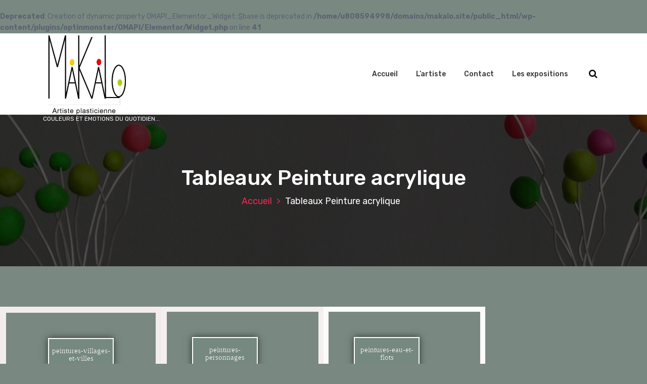

--- FILE ---
content_type: text/html; charset=UTF-8
request_url: https://makalo.site/?page_id=167
body_size: 14625
content:
<!DOCTYPE html>
<html dir="ltr" lang="fr-FR" prefix="og: https://ogp.me/ns#">
	<head>
		<meta charset="UTF-8">
		<meta name="viewport" content="width=device-width, initial-scale=1">
		<link rel="profile" href="https://gmpg.org/xfn/11">
		
		<title>Tableaux Peinture acrylique makapulo</title>
<br />
<b>Deprecated</b>:  Creation of dynamic property OMAPI_Elementor_Widget::$base is deprecated in <b>/home/u808594998/domains/makalo.site/public_html/wp-content/plugins/optinmonster/OMAPI/Elementor/Widget.php</b> on line <b>41</b><br />

		<!-- All in One SEO 4.9.3 - aioseo.com -->
	<meta name="description" content="Tableaux Peinture acrylique - MaKaLo artiste plasticienne - 2026" />
	<meta name="robots" content="max-image-preview:large" />
	<link rel="canonical" href="https://makalo.site/?page_id=167" />
	<meta name="generator" content="All in One SEO (AIOSEO) 4.9.3" />
		<meta property="og:locale" content="fr_FR" />
		<meta property="og:site_name" content="MaKaLo artiste plasticienne - COULEURS ET EMOTIONS DU QUOTIDIEN..." />
		<meta property="og:type" content="article" />
		<meta property="og:title" content="Tableaux Peinture acrylique makapulo" />
		<meta property="og:description" content="Tableaux Peinture acrylique - MaKaLo artiste plasticienne - 2026" />
		<meta property="og:url" content="https://makalo.site/?page_id=167" />
		<meta property="og:image" content="https://makalo.site/wp-content/uploads/2022/12/cropped-Logo-sept-2022-format-JPEG-essai-1.jpg" />
		<meta property="og:image:secure_url" content="https://makalo.site/wp-content/uploads/2022/12/cropped-Logo-sept-2022-format-JPEG-essai-1.jpg" />
		<meta property="article:published_time" content="2021-12-04T17:01:21+00:00" />
		<meta property="article:modified_time" content="2024-12-16T16:35:49+00:00" />
		<meta name="twitter:card" content="summary" />
		<meta name="twitter:title" content="Tableaux Peinture acrylique makapulo" />
		<meta name="twitter:description" content="Tableaux Peinture acrylique - MaKaLo artiste plasticienne - 2026" />
		<meta name="twitter:image" content="https://makalo.site/wp-content/uploads/2022/12/cropped-Logo-sept-2022-format-JPEG-essai-1.jpg" />
		<script type="application/ld+json" class="aioseo-schema">
			{"@context":"https:\/\/schema.org","@graph":[{"@type":"BreadcrumbList","@id":"https:\/\/makalo.site\/?page_id=167#breadcrumblist","itemListElement":[{"@type":"ListItem","@id":"https:\/\/makalo.site#listItem","position":1,"name":"Accueil","item":"https:\/\/makalo.site","nextItem":{"@type":"ListItem","@id":"https:\/\/makalo.site\/?page_id=167#listItem","name":"Tableaux                         Peinture acrylique"}},{"@type":"ListItem","@id":"https:\/\/makalo.site\/?page_id=167#listItem","position":2,"name":"Tableaux                         Peinture acrylique","previousItem":{"@type":"ListItem","@id":"https:\/\/makalo.site#listItem","name":"Accueil"}}]},{"@type":"Person","@id":"https:\/\/makalo.site\/#person","name":"makapulo","image":{"@type":"ImageObject","@id":"https:\/\/makalo.site\/?page_id=167#personImage","url":"https:\/\/secure.gravatar.com\/avatar\/d306cb739b6a3d69fcf14aaf88afcc7b92b770cca08a31ef1e976dc60aa7b90c?s=96&d=mm&r=g","width":96,"height":96,"caption":"makapulo"}},{"@type":"WebPage","@id":"https:\/\/makalo.site\/?page_id=167#webpage","url":"https:\/\/makalo.site\/?page_id=167","name":"Tableaux Peinture acrylique makapulo","description":"Tableaux Peinture acrylique - MaKaLo artiste plasticienne - 2026","inLanguage":"fr-FR","isPartOf":{"@id":"https:\/\/makalo.site\/#website"},"breadcrumb":{"@id":"https:\/\/makalo.site\/?page_id=167#breadcrumblist"},"datePublished":"2021-12-04T18:01:21+01:00","dateModified":"2024-12-16T17:35:49+01:00"},{"@type":"WebSite","@id":"https:\/\/makalo.site\/#website","url":"https:\/\/makalo.site\/","name":"MaKaLo","description":"COULEURS ET EMOTIONS DU QUOTIDIEN...","inLanguage":"fr-FR","publisher":{"@id":"https:\/\/makalo.site\/#person"}}]}
		</script>
		<!-- All in One SEO -->

<link rel='dns-prefetch' href='//fonts.googleapis.com' />
<link rel="alternate" type="application/rss+xml" title="MaKaLo artiste plasticienne &raquo; Flux" href="https://makalo.site/?feed=rss2" />
<link rel="alternate" type="application/rss+xml" title="MaKaLo artiste plasticienne &raquo; Flux des commentaires" href="https://makalo.site/?feed=comments-rss2" />
<link rel="alternate" title="oEmbed (JSON)" type="application/json+oembed" href="https://makalo.site/index.php?rest_route=%2Foembed%2F1.0%2Fembed&#038;url=https%3A%2F%2Fmakalo.site%2F%3Fpage_id%3D167" />
<link rel="alternate" title="oEmbed (XML)" type="text/xml+oembed" href="https://makalo.site/index.php?rest_route=%2Foembed%2F1.0%2Fembed&#038;url=https%3A%2F%2Fmakalo.site%2F%3Fpage_id%3D167&#038;format=xml" />
		<!-- This site uses the Google Analytics by MonsterInsights plugin v9.11.1 - Using Analytics tracking - https://www.monsterinsights.com/ -->
		<!-- Remarque : MonsterInsights n’est actuellement pas configuré sur ce site. Le propriétaire doit authentifier son compte Google Analytics dans les réglages de MonsterInsights.  -->
					<!-- No tracking code set -->
				<!-- / Google Analytics by MonsterInsights -->
		<style id='wp-img-auto-sizes-contain-inline-css' type='text/css'>
img:is([sizes=auto i],[sizes^="auto," i]){contain-intrinsic-size:3000px 1500px}
/*# sourceURL=wp-img-auto-sizes-contain-inline-css */
</style>

<style id='wp-emoji-styles-inline-css' type='text/css'>

	img.wp-smiley, img.emoji {
		display: inline !important;
		border: none !important;
		box-shadow: none !important;
		height: 1em !important;
		width: 1em !important;
		margin: 0 0.07em !important;
		vertical-align: -0.1em !important;
		background: none !important;
		padding: 0 !important;
	}
/*# sourceURL=wp-emoji-styles-inline-css */
</style>
<style id='classic-theme-styles-inline-css' type='text/css'>
/*! This file is auto-generated */
.wp-block-button__link{color:#fff;background-color:#32373c;border-radius:9999px;box-shadow:none;text-decoration:none;padding:calc(.667em + 2px) calc(1.333em + 2px);font-size:1.125em}.wp-block-file__button{background:#32373c;color:#fff;text-decoration:none}
/*# sourceURL=/wp-includes/css/classic-themes.min.css */
</style>
<link rel='stylesheet' id='aioseo/css/src/vue/standalone/blocks/table-of-contents/global.scss-css' href='https://makalo.site/wp-content/plugins/all-in-one-seo-pack/dist/Lite/assets/css/table-of-contents/global.e90f6d47.css?ver=4.9.3' type='text/css' media='all' />
<style id='global-styles-inline-css' type='text/css'>
:root{--wp--preset--aspect-ratio--square: 1;--wp--preset--aspect-ratio--4-3: 4/3;--wp--preset--aspect-ratio--3-4: 3/4;--wp--preset--aspect-ratio--3-2: 3/2;--wp--preset--aspect-ratio--2-3: 2/3;--wp--preset--aspect-ratio--16-9: 16/9;--wp--preset--aspect-ratio--9-16: 9/16;--wp--preset--color--black: #000000;--wp--preset--color--cyan-bluish-gray: #abb8c3;--wp--preset--color--white: #ffffff;--wp--preset--color--pale-pink: #f78da7;--wp--preset--color--vivid-red: #cf2e2e;--wp--preset--color--luminous-vivid-orange: #ff6900;--wp--preset--color--luminous-vivid-amber: #fcb900;--wp--preset--color--light-green-cyan: #7bdcb5;--wp--preset--color--vivid-green-cyan: #00d084;--wp--preset--color--pale-cyan-blue: #8ed1fc;--wp--preset--color--vivid-cyan-blue: #0693e3;--wp--preset--color--vivid-purple: #9b51e0;--wp--preset--gradient--vivid-cyan-blue-to-vivid-purple: linear-gradient(135deg,rgb(6,147,227) 0%,rgb(155,81,224) 100%);--wp--preset--gradient--light-green-cyan-to-vivid-green-cyan: linear-gradient(135deg,rgb(122,220,180) 0%,rgb(0,208,130) 100%);--wp--preset--gradient--luminous-vivid-amber-to-luminous-vivid-orange: linear-gradient(135deg,rgb(252,185,0) 0%,rgb(255,105,0) 100%);--wp--preset--gradient--luminous-vivid-orange-to-vivid-red: linear-gradient(135deg,rgb(255,105,0) 0%,rgb(207,46,46) 100%);--wp--preset--gradient--very-light-gray-to-cyan-bluish-gray: linear-gradient(135deg,rgb(238,238,238) 0%,rgb(169,184,195) 100%);--wp--preset--gradient--cool-to-warm-spectrum: linear-gradient(135deg,rgb(74,234,220) 0%,rgb(151,120,209) 20%,rgb(207,42,186) 40%,rgb(238,44,130) 60%,rgb(251,105,98) 80%,rgb(254,248,76) 100%);--wp--preset--gradient--blush-light-purple: linear-gradient(135deg,rgb(255,206,236) 0%,rgb(152,150,240) 100%);--wp--preset--gradient--blush-bordeaux: linear-gradient(135deg,rgb(254,205,165) 0%,rgb(254,45,45) 50%,rgb(107,0,62) 100%);--wp--preset--gradient--luminous-dusk: linear-gradient(135deg,rgb(255,203,112) 0%,rgb(199,81,192) 50%,rgb(65,88,208) 100%);--wp--preset--gradient--pale-ocean: linear-gradient(135deg,rgb(255,245,203) 0%,rgb(182,227,212) 50%,rgb(51,167,181) 100%);--wp--preset--gradient--electric-grass: linear-gradient(135deg,rgb(202,248,128) 0%,rgb(113,206,126) 100%);--wp--preset--gradient--midnight: linear-gradient(135deg,rgb(2,3,129) 0%,rgb(40,116,252) 100%);--wp--preset--font-size--small: 13px;--wp--preset--font-size--medium: 20px;--wp--preset--font-size--large: 36px;--wp--preset--font-size--x-large: 42px;--wp--preset--spacing--20: 0.44rem;--wp--preset--spacing--30: 0.67rem;--wp--preset--spacing--40: 1rem;--wp--preset--spacing--50: 1.5rem;--wp--preset--spacing--60: 2.25rem;--wp--preset--spacing--70: 3.38rem;--wp--preset--spacing--80: 5.06rem;--wp--preset--shadow--natural: 6px 6px 9px rgba(0, 0, 0, 0.2);--wp--preset--shadow--deep: 12px 12px 50px rgba(0, 0, 0, 0.4);--wp--preset--shadow--sharp: 6px 6px 0px rgba(0, 0, 0, 0.2);--wp--preset--shadow--outlined: 6px 6px 0px -3px rgb(255, 255, 255), 6px 6px rgb(0, 0, 0);--wp--preset--shadow--crisp: 6px 6px 0px rgb(0, 0, 0);}:where(.is-layout-flex){gap: 0.5em;}:where(.is-layout-grid){gap: 0.5em;}body .is-layout-flex{display: flex;}.is-layout-flex{flex-wrap: wrap;align-items: center;}.is-layout-flex > :is(*, div){margin: 0;}body .is-layout-grid{display: grid;}.is-layout-grid > :is(*, div){margin: 0;}:where(.wp-block-columns.is-layout-flex){gap: 2em;}:where(.wp-block-columns.is-layout-grid){gap: 2em;}:where(.wp-block-post-template.is-layout-flex){gap: 1.25em;}:where(.wp-block-post-template.is-layout-grid){gap: 1.25em;}.has-black-color{color: var(--wp--preset--color--black) !important;}.has-cyan-bluish-gray-color{color: var(--wp--preset--color--cyan-bluish-gray) !important;}.has-white-color{color: var(--wp--preset--color--white) !important;}.has-pale-pink-color{color: var(--wp--preset--color--pale-pink) !important;}.has-vivid-red-color{color: var(--wp--preset--color--vivid-red) !important;}.has-luminous-vivid-orange-color{color: var(--wp--preset--color--luminous-vivid-orange) !important;}.has-luminous-vivid-amber-color{color: var(--wp--preset--color--luminous-vivid-amber) !important;}.has-light-green-cyan-color{color: var(--wp--preset--color--light-green-cyan) !important;}.has-vivid-green-cyan-color{color: var(--wp--preset--color--vivid-green-cyan) !important;}.has-pale-cyan-blue-color{color: var(--wp--preset--color--pale-cyan-blue) !important;}.has-vivid-cyan-blue-color{color: var(--wp--preset--color--vivid-cyan-blue) !important;}.has-vivid-purple-color{color: var(--wp--preset--color--vivid-purple) !important;}.has-black-background-color{background-color: var(--wp--preset--color--black) !important;}.has-cyan-bluish-gray-background-color{background-color: var(--wp--preset--color--cyan-bluish-gray) !important;}.has-white-background-color{background-color: var(--wp--preset--color--white) !important;}.has-pale-pink-background-color{background-color: var(--wp--preset--color--pale-pink) !important;}.has-vivid-red-background-color{background-color: var(--wp--preset--color--vivid-red) !important;}.has-luminous-vivid-orange-background-color{background-color: var(--wp--preset--color--luminous-vivid-orange) !important;}.has-luminous-vivid-amber-background-color{background-color: var(--wp--preset--color--luminous-vivid-amber) !important;}.has-light-green-cyan-background-color{background-color: var(--wp--preset--color--light-green-cyan) !important;}.has-vivid-green-cyan-background-color{background-color: var(--wp--preset--color--vivid-green-cyan) !important;}.has-pale-cyan-blue-background-color{background-color: var(--wp--preset--color--pale-cyan-blue) !important;}.has-vivid-cyan-blue-background-color{background-color: var(--wp--preset--color--vivid-cyan-blue) !important;}.has-vivid-purple-background-color{background-color: var(--wp--preset--color--vivid-purple) !important;}.has-black-border-color{border-color: var(--wp--preset--color--black) !important;}.has-cyan-bluish-gray-border-color{border-color: var(--wp--preset--color--cyan-bluish-gray) !important;}.has-white-border-color{border-color: var(--wp--preset--color--white) !important;}.has-pale-pink-border-color{border-color: var(--wp--preset--color--pale-pink) !important;}.has-vivid-red-border-color{border-color: var(--wp--preset--color--vivid-red) !important;}.has-luminous-vivid-orange-border-color{border-color: var(--wp--preset--color--luminous-vivid-orange) !important;}.has-luminous-vivid-amber-border-color{border-color: var(--wp--preset--color--luminous-vivid-amber) !important;}.has-light-green-cyan-border-color{border-color: var(--wp--preset--color--light-green-cyan) !important;}.has-vivid-green-cyan-border-color{border-color: var(--wp--preset--color--vivid-green-cyan) !important;}.has-pale-cyan-blue-border-color{border-color: var(--wp--preset--color--pale-cyan-blue) !important;}.has-vivid-cyan-blue-border-color{border-color: var(--wp--preset--color--vivid-cyan-blue) !important;}.has-vivid-purple-border-color{border-color: var(--wp--preset--color--vivid-purple) !important;}.has-vivid-cyan-blue-to-vivid-purple-gradient-background{background: var(--wp--preset--gradient--vivid-cyan-blue-to-vivid-purple) !important;}.has-light-green-cyan-to-vivid-green-cyan-gradient-background{background: var(--wp--preset--gradient--light-green-cyan-to-vivid-green-cyan) !important;}.has-luminous-vivid-amber-to-luminous-vivid-orange-gradient-background{background: var(--wp--preset--gradient--luminous-vivid-amber-to-luminous-vivid-orange) !important;}.has-luminous-vivid-orange-to-vivid-red-gradient-background{background: var(--wp--preset--gradient--luminous-vivid-orange-to-vivid-red) !important;}.has-very-light-gray-to-cyan-bluish-gray-gradient-background{background: var(--wp--preset--gradient--very-light-gray-to-cyan-bluish-gray) !important;}.has-cool-to-warm-spectrum-gradient-background{background: var(--wp--preset--gradient--cool-to-warm-spectrum) !important;}.has-blush-light-purple-gradient-background{background: var(--wp--preset--gradient--blush-light-purple) !important;}.has-blush-bordeaux-gradient-background{background: var(--wp--preset--gradient--blush-bordeaux) !important;}.has-luminous-dusk-gradient-background{background: var(--wp--preset--gradient--luminous-dusk) !important;}.has-pale-ocean-gradient-background{background: var(--wp--preset--gradient--pale-ocean) !important;}.has-electric-grass-gradient-background{background: var(--wp--preset--gradient--electric-grass) !important;}.has-midnight-gradient-background{background: var(--wp--preset--gradient--midnight) !important;}.has-small-font-size{font-size: var(--wp--preset--font-size--small) !important;}.has-medium-font-size{font-size: var(--wp--preset--font-size--medium) !important;}.has-large-font-size{font-size: var(--wp--preset--font-size--large) !important;}.has-x-large-font-size{font-size: var(--wp--preset--font-size--x-large) !important;}
:where(.wp-block-post-template.is-layout-flex){gap: 1.25em;}:where(.wp-block-post-template.is-layout-grid){gap: 1.25em;}
:where(.wp-block-term-template.is-layout-flex){gap: 1.25em;}:where(.wp-block-term-template.is-layout-grid){gap: 1.25em;}
:where(.wp-block-columns.is-layout-flex){gap: 2em;}:where(.wp-block-columns.is-layout-grid){gap: 2em;}
:root :where(.wp-block-pullquote){font-size: 1.5em;line-height: 1.6;}
/*# sourceURL=global-styles-inline-css */
</style>
<link rel='stylesheet' id='bootstrap-min-css' href='https://makalo.site/wp-content/themes/hantus/assets/css/bootstrap.min.css?ver=6.9' type='text/css' media='all' />
<link rel='stylesheet' id='meanmenu-min-css' href='https://makalo.site/wp-content/themes/hantus/assets/css/meanmenu.min.css?ver=6.9' type='text/css' media='all' />
<link rel='stylesheet' id='hantus-typography-css' href='https://makalo.site/wp-content/themes/hantus/assets/css/typography/typograhpy.css?ver=6.9' type='text/css' media='all' />
<link rel='stylesheet' id='font-awesome-css' href='https://makalo.site/wp-content/plugins/elementor/assets/lib/font-awesome/css/font-awesome.min.css?ver=4.7.0' type='text/css' media='all' />
<link rel='stylesheet' id='owl-carousel-min-css' href='https://makalo.site/wp-content/themes/hantus/assets/css/owl.carousel.min.css?ver=6.9' type='text/css' media='all' />
<link rel='stylesheet' id='hantus-wp-test-css' href='https://makalo.site/wp-content/themes/hantus/assets/css/wp-test.css?ver=6.9' type='text/css' media='all' />
<link rel='stylesheet' id='hantus-woocommerce-css' href='https://makalo.site/wp-content/themes/hantus/assets/css/woo.css?ver=6.9' type='text/css' media='all' />
<link rel='stylesheet' id='hantus-widget-css' href='https://makalo.site/wp-content/themes/hantus/assets/css/widget.css?ver=6.9' type='text/css' media='all' />
<link rel='stylesheet' id='hantus-style-css' href='https://makalo.site/wp-content/themes/hantus/style.css?ver=6.9' type='text/css' media='all' />
<style id='hantus-style-inline-css' type='text/css'>
.header-slider .theme-content h3 {
					color: #fff;
				}.header-slider .theme-content h1 {
					color:  !important;
				}.header-slider .theme-content p {
					color: #fff;
				}

/*# sourceURL=hantus-style-inline-css */
</style>
<link rel='stylesheet' id='hantus-responsive-css' href='https://makalo.site/wp-content/themes/hantus/assets/css/responsive.css?ver=6.9' type='text/css' media='all' />
<link rel='stylesheet' id='hantus-default-css' href='https://makalo.site/wp-content/themes/hantus/assets/css/colors/default.css?ver=6.9' type='text/css' media='all' />
<link rel='stylesheet' id='hantus-fonts-css' href='//fonts.googleapis.com/css?family=Dancing+Script%3A400%2C700%7CRubik%3A300%2C400%2C500%2C700%2C900&#038;subset=latin%2Clatin-ext' type='text/css' media='all' />
<link rel='stylesheet' id='elementor-icons-css' href='https://makalo.site/wp-content/plugins/elementor/assets/lib/eicons/css/elementor-icons.min.css?ver=5.45.0' type='text/css' media='all' />
<link rel='stylesheet' id='elementor-frontend-css' href='https://makalo.site/wp-content/plugins/elementor/assets/css/frontend.min.css?ver=3.34.1' type='text/css' media='all' />
<link rel='stylesheet' id='elementor-post-461-css' href='https://makalo.site/wp-content/uploads/elementor/css/post-461.css?ver=1768827249' type='text/css' media='all' />
<link rel='stylesheet' id='swiper-css' href='https://makalo.site/wp-content/plugins/elementor/assets/lib/swiper/v8/css/swiper.min.css?ver=8.4.5' type='text/css' media='all' />
<link rel='stylesheet' id='e-swiper-css' href='https://makalo.site/wp-content/plugins/elementor/assets/css/conditionals/e-swiper.min.css?ver=3.34.1' type='text/css' media='all' />
<link rel='stylesheet' id='widget-divider-css' href='https://makalo.site/wp-content/plugins/elementor/assets/css/widget-divider.min.css?ver=3.34.1' type='text/css' media='all' />
<link rel='stylesheet' id='elementor-post-167-css' href='https://makalo.site/wp-content/uploads/elementor/css/post-167.css?ver=1768904174' type='text/css' media='all' />
<link rel='stylesheet' id='elementor-gf-local-roboto-css' href='https://makalo.site/wp-content/uploads/elementor/google-fonts/css/roboto.css?ver=1749647191' type='text/css' media='all' />
<link rel='stylesheet' id='elementor-gf-local-robotoslab-css' href='https://makalo.site/wp-content/uploads/elementor/google-fonts/css/robotoslab.css?ver=1749647193' type='text/css' media='all' />
<script type="text/javascript" id="image-watermark-no-right-click-js-before">
/* <![CDATA[ */
var iwArgsNoRightClick = {"rightclick":"N","draganddrop":"Y","devtools":"Y","enableToast":"Y","toastMessage":"This content is protected"};

//# sourceURL=image-watermark-no-right-click-js-before
/* ]]> */
</script>
<script type="text/javascript" src="https://makalo.site/wp-content/plugins/image-watermark/js/no-right-click.js?ver=2.0.4" id="image-watermark-no-right-click-js"></script>
<script type="text/javascript" src="https://makalo.site/wp-includes/js/jquery/jquery.min.js?ver=3.7.1" id="jquery-core-js"></script>
<script type="text/javascript" src="https://makalo.site/wp-includes/js/jquery/jquery-migrate.min.js?ver=3.4.1" id="jquery-migrate-js"></script>
<script type="text/javascript" src="https://makalo.site/wp-content/themes/hantus/assets/js/owl.carousel.min.js?ver=1" id="jquery-owl-carousel-js"></script>
<script type="text/javascript" src="https://makalo.site/wp-content/themes/hantus/assets/js/custom.js?ver=1" id="hantus-custom-js-js"></script>
<link rel="https://api.w.org/" href="https://makalo.site/index.php?rest_route=/" /><link rel="alternate" title="JSON" type="application/json" href="https://makalo.site/index.php?rest_route=/wp/v2/pages/167" /><link rel="EditURI" type="application/rsd+xml" title="RSD" href="https://makalo.site/xmlrpc.php?rsd" />
<meta name="generator" content="WordPress 6.9" />
<link rel='shortlink' href='https://makalo.site/?p=167' />
<meta name="generator" content="Elementor 3.34.1; features: additional_custom_breakpoints; settings: css_print_method-external, google_font-enabled, font_display-auto">
			<style>
				.e-con.e-parent:nth-of-type(n+4):not(.e-lazyloaded):not(.e-no-lazyload),
				.e-con.e-parent:nth-of-type(n+4):not(.e-lazyloaded):not(.e-no-lazyload) * {
					background-image: none !important;
				}
				@media screen and (max-height: 1024px) {
					.e-con.e-parent:nth-of-type(n+3):not(.e-lazyloaded):not(.e-no-lazyload),
					.e-con.e-parent:nth-of-type(n+3):not(.e-lazyloaded):not(.e-no-lazyload) * {
						background-image: none !important;
					}
				}
				@media screen and (max-height: 640px) {
					.e-con.e-parent:nth-of-type(n+2):not(.e-lazyloaded):not(.e-no-lazyload),
					.e-con.e-parent:nth-of-type(n+2):not(.e-lazyloaded):not(.e-no-lazyload) * {
						background-image: none !important;
					}
				}
			</style>
				<style type="text/css">
			.site-title,
		.site-description {
			color: #f9f9f9;
		}
		</style>
	<style type="text/css" id="custom-background-css">
body.custom-background { background-color: #798982; }
</style>
				<meta name="theme-color" content="#F29801">
			<link rel="icon" href="https://makalo.site/wp-content/uploads/2022/12/cropped-cropped-Logo-sept-2022-format-JPEG-essai-32x32.jpg" sizes="32x32" />
<link rel="icon" href="https://makalo.site/wp-content/uploads/2022/12/cropped-cropped-Logo-sept-2022-format-JPEG-essai-192x192.jpg" sizes="192x192" />
<link rel="apple-touch-icon" href="https://makalo.site/wp-content/uploads/2022/12/cropped-cropped-Logo-sept-2022-format-JPEG-essai-180x180.jpg" />
<meta name="msapplication-TileImage" content="https://makalo.site/wp-content/uploads/2022/12/cropped-cropped-Logo-sept-2022-format-JPEG-essai-270x270.jpg" />
	</head>
	
<body class="wp-singular page-template-default page page-id-167 page-parent custom-background wp-custom-logo wp-theme-hantus elementor-default elementor-kit-461 elementor-page elementor-page-167">
<div id="page" class="site">
	<a class="skip-link screen-reader-text" href="#main">Aller au contenu</a>
	
	<!-- Start: Header
============================= -->
    <!-- Start: Navigation
    ============================= -->
    <section class="navbar-wrapper">
        <div class="navbar-area sticky-nav">
            <div class="container">
                <div class="row">
                    <div class="col-lg-3 col-7 my-auto">
                        <div class="logo main">
                          <a href="https://makalo.site/" class="custom-logo-link" rel="home"><img fetchpriority="high" width="639" height="606" src="https://makalo.site/wp-content/uploads/2022/12/cropped-Logo-sept-2022-format-JPEG-essai-1.jpg" class="custom-logo" alt="MaKaLo artiste plasticienne" decoding="async" srcset="https://makalo.site/wp-content/uploads/2022/12/cropped-Logo-sept-2022-format-JPEG-essai-1.jpg 639w, https://makalo.site/wp-content/uploads/2022/12/cropped-Logo-sept-2022-format-JPEG-essai-1-300x285.jpg 300w, https://makalo.site/wp-content/uploads/2022/12/cropped-Logo-sept-2022-format-JPEG-essai-1-150x142.jpg 150w, https://makalo.site/wp-content/uploads/2022/12/cropped-Logo-sept-2022-format-JPEG-essai-1-508x482.jpg 508w" sizes="(max-width: 639px) 100vw, 639px" /></a>														<p class="site-description">COULEURS ET EMOTIONS DU QUOTIDIEN...</p>
						                        </div>
                    </div>
                    <div class="col-lg-9 col-4 d-none d-lg-inline-block text-right my-auto">
                    	<div class="navigation">
	                        <nav class="main-menu">
	                            <ul id="menu-principal" class=""><li itemscope="itemscope" itemtype="https://www.schema.org/SiteNavigationElement" id="menu-item-20" class="menu-item menu-item-type-custom menu-item-object-custom menu-item-home menu-item-20 nav-item"><a title="Accueil" href="http://makalo.site/" class="nav-link">Accueil</a></li>
<li itemscope="itemscope" itemtype="https://www.schema.org/SiteNavigationElement" id="menu-item-1098" class="menu-item menu-item-type-post_type menu-item-object-page menu-item-1098 nav-item"><a title="L&rsquo;artiste" href="https://makalo.site/?page_id=12" class="nav-link">L&rsquo;artiste</a></li>
<li itemscope="itemscope" itemtype="https://www.schema.org/SiteNavigationElement" id="menu-item-1260" class="menu-item menu-item-type-post_type menu-item-object-page menu-item-1260 nav-item"><a title="Contact" href="https://makalo.site/?page_id=1256" class="nav-link">Contact</a></li>
<li itemscope="itemscope" itemtype="https://www.schema.org/SiteNavigationElement" id="menu-item-1502" class="menu-item menu-item-type-post_type menu-item-object-page menu-item-1502 nav-item"><a title="Les expositions" href="https://makalo.site/?page_id=1497" class="nav-link">Les expositions</a></li>
</ul>	                        </nav>
							<div class="mbl-right">
								<ul class="mbl">
																																				<li class="search-button">
										<div class="sb-search">
											<button type="button" id='search-clicker' class="sb-icon-search sb-search-toggle"><i class="fa fa-search"></i></button>
										</div>
									</li>
																	</ul>
							</div>
                        </div>
                    </div>
                    <div class="col-5 text-right d-block d-lg-none my-auto">
						<div class="mbl-right">
							<ul class="mbl">
																								<li class="search-button">
									<div class="sb-search">
										<button type="button" id='search-clicker' class="sb-icon-search sb-search-toggle"><i class="fa fa-search"></i></button>
									</div>
								</li>
															</ul>
						</div>
                    </div>
					<div class="sb-search sb-search-popup">
						<div class="sb-search-pop">
							<form action="https://makalo.site/">
								<input class="sb-search-input" placeholder="Rechercher"  type="search" value="" name="s" id="s">
								<button type="button" id='search-clicker' class="sb-icon-search"><i class="fa fa-close"></i></button>
							</form>
						</div>
					</div>
                </div>
            </div>
            <!-- Start Mobile Menu -->
            <div class="mobile-menu-area d-lg-none">
                <div class="container">
                    <div class="row">
                        <div class="col-md-12">
                            <div class="mobile-menu">
                                <nav class="mobile-menu-active">
                                   <ul id="menu-principal-1" class=""><li itemscope="itemscope" itemtype="https://www.schema.org/SiteNavigationElement" class="menu-item menu-item-type-custom menu-item-object-custom menu-item-home menu-item-20 nav-item"><a title="Accueil" href="http://makalo.site/" class="nav-link">Accueil</a></li>
<li itemscope="itemscope" itemtype="https://www.schema.org/SiteNavigationElement" class="menu-item menu-item-type-post_type menu-item-object-page menu-item-1098 nav-item"><a title="L&rsquo;artiste" href="https://makalo.site/?page_id=12" class="nav-link">L&rsquo;artiste</a></li>
<li itemscope="itemscope" itemtype="https://www.schema.org/SiteNavigationElement" class="menu-item menu-item-type-post_type menu-item-object-page menu-item-1260 nav-item"><a title="Contact" href="https://makalo.site/?page_id=1256" class="nav-link">Contact</a></li>
<li itemscope="itemscope" itemtype="https://www.schema.org/SiteNavigationElement" class="menu-item menu-item-type-post_type menu-item-object-page menu-item-1502 nav-item"><a title="Les expositions" href="https://makalo.site/?page_id=1497" class="nav-link">Les expositions</a></li>
</ul>                                </nav>
                                
                            </div>
                        </div>
                    </div>
                </div>
            </div>
            <!-- End Mobile Menu -->
        </div>        
    </section>
    <!-- End: Navigation
    ============================= -->
<section id="breadcrumb-area" style="background:url('http://makalo.site/wp-content/uploads/2021/12/cropped-IMG_20210507_174541-scaled-1.jpg') no-repeat center scroll;">

	<div class="container">
            <div class="row">
                <div class="col-12 text-center">
					<h2>
						Tableaux                         Peinture acrylique					</h2>
					<ul class="breadcrumb-nav list-inline">
						<li><a href="https://makalo.site">Accueil</a> <li class="active">Tableaux                         Peinture acrylique</li></li>					</ul>
			</div>
		</div>
	</div>
</section>
	
	<div id="main">
<section id="default-page" class="section-padding">
	<div class="container">		
		<div class="row padding-top-60 padding-bottom-60">		
			<div class="col-lg-8">				<div class="site-content">
							<div data-elementor-type="wp-page" data-elementor-id="167" class="elementor elementor-167">
						<section class="elementor-section elementor-top-section elementor-element elementor-element-1d5eaf7 elementor-section-stretched elementor-section-full_width elementor-section-height-default elementor-section-height-default" data-id="1d5eaf7" data-element_type="section" data-settings="{&quot;stretch_section&quot;:&quot;section-stretched&quot;}">
						<div class="elementor-container elementor-column-gap-wider">
					<div class="elementor-column elementor-col-25 elementor-top-column elementor-element elementor-element-99824c8" data-id="99824c8" data-element_type="column" data-settings="{&quot;background_background&quot;:&quot;slideshow&quot;,&quot;background_slideshow_gallery&quot;:[{&quot;id&quot;:5557,&quot;url&quot;:&quot;https:\/\/makalo.site\/wp-content\/uploads\/2024\/11\/Ville-bibliotheque-50x50-1-scaled.jpg&quot;}],&quot;background_slideshow_loop&quot;:&quot;yes&quot;,&quot;background_slideshow_slide_duration&quot;:5000,&quot;background_slideshow_slide_transition&quot;:&quot;fade&quot;,&quot;background_slideshow_transition_duration&quot;:500}">
			<div class="elementor-widget-wrap elementor-element-populated">
						<div class="elementor-element elementor-element-06aadec elementor-widget elementor-widget-text-editor" data-id="06aadec" data-element_type="widget" data-widget_type="text-editor.default">
				<div class="elementor-widget-container">
									<p><a class="maxbutton-1 maxbutton maxbutton-collages-serie-montagnes" href="https://makalo.site/?page_id=4958"><span class='mb-text'>peintures-villages-et-villes</span></a></p>								</div>
				</div>
					</div>
		</div>
				<div class="elementor-column elementor-col-25 elementor-top-column elementor-element elementor-element-4698188" data-id="4698188" data-element_type="column" data-settings="{&quot;background_background&quot;:&quot;slideshow&quot;,&quot;background_slideshow_gallery&quot;:[{&quot;id&quot;:5584,&quot;url&quot;:&quot;https:\/\/makalo.site\/wp-content\/uploads\/2024\/12\/1733145325474-scaled.jpg&quot;}],&quot;background_slideshow_loop&quot;:&quot;yes&quot;,&quot;background_slideshow_slide_duration&quot;:5000,&quot;background_slideshow_slide_transition&quot;:&quot;fade&quot;,&quot;background_slideshow_transition_duration&quot;:500}">
			<div class="elementor-widget-wrap elementor-element-populated">
						<div class="elementor-element elementor-element-7357f94 elementor-widget elementor-widget-text-editor" data-id="7357f94" data-element_type="widget" data-widget_type="text-editor.default">
				<div class="elementor-widget-container">
									<p><a class="maxbutton-1 maxbutton maxbutton-collages-serie-montagnes" href="https://makalo.site/?page_id=5565"><span class='mb-text'>peintures-personnages</span></a></p>								</div>
				</div>
					</div>
		</div>
				<div class="elementor-column elementor-col-25 elementor-top-column elementor-element elementor-element-7f651a4" data-id="7f651a4" data-element_type="column" data-settings="{&quot;background_background&quot;:&quot;slideshow&quot;,&quot;background_slideshow_gallery&quot;:[{&quot;id&quot;:794,&quot;url&quot;:&quot;https:\/\/makalo.site\/wp-content\/uploads\/2021\/12\/La-mer-II-67x67-2.jpg&quot;}],&quot;background_slideshow_loop&quot;:&quot;yes&quot;,&quot;background_slideshow_slide_duration&quot;:5000,&quot;background_slideshow_slide_transition&quot;:&quot;fade&quot;,&quot;background_slideshow_transition_duration&quot;:500}">
			<div class="elementor-widget-wrap elementor-element-populated">
						<div class="elementor-element elementor-element-87abc01 elementor-widget elementor-widget-text-editor" data-id="87abc01" data-element_type="widget" data-widget_type="text-editor.default">
				<div class="elementor-widget-container">
									<p><a class="maxbutton-1 maxbutton maxbutton-collages-serie-montagnes" href="https://makalo.site/?page_id=5569"><span class='mb-text'>peintures-eau-et-flots</span></a> </p>								</div>
				</div>
					</div>
		</div>
				<div class="elementor-column elementor-col-25 elementor-top-column elementor-element elementor-element-f12b4b5" data-id="f12b4b5" data-element_type="column" data-settings="{&quot;background_background&quot;:&quot;slideshow&quot;,&quot;background_slideshow_gallery&quot;:[],&quot;background_slideshow_loop&quot;:&quot;yes&quot;,&quot;background_slideshow_slide_duration&quot;:5000,&quot;background_slideshow_slide_transition&quot;:&quot;fade&quot;,&quot;background_slideshow_transition_duration&quot;:500}">
			<div class="elementor-widget-wrap elementor-element-populated">
							</div>
		</div>
					</div>
		</section>
				<section class="elementor-section elementor-top-section elementor-element elementor-element-3b4aa87 elementor-section-boxed elementor-section-height-default elementor-section-height-default" data-id="3b4aa87" data-element_type="section">
						<div class="elementor-container elementor-column-gap-default">
					<div class="elementor-column elementor-col-100 elementor-top-column elementor-element elementor-element-d5c1f58" data-id="d5c1f58" data-element_type="column">
			<div class="elementor-widget-wrap elementor-element-populated">
						<div class="elementor-element elementor-element-852c943 elementor-widget__width-initial elementor-widget-divider--view-line elementor-widget elementor-widget-divider" data-id="852c943" data-element_type="widget" data-widget_type="divider.default">
				<div class="elementor-widget-container">
							<div class="elementor-divider">
			<span class="elementor-divider-separator">
						</span>
		</div>
						</div>
				</div>
					</div>
		</div>
					</div>
		</section>
				<section class="elementor-section elementor-top-section elementor-element elementor-element-c19df8f elementor-section-stretched elementor-section-boxed elementor-section-height-default elementor-section-height-default" data-id="c19df8f" data-element_type="section" data-settings="{&quot;stretch_section&quot;:&quot;section-stretched&quot;}">
						<div class="elementor-container elementor-column-gap-default">
					<div class="elementor-column elementor-col-25 elementor-top-column elementor-element elementor-element-3ebdd25" data-id="3ebdd25" data-element_type="column" data-settings="{&quot;background_background&quot;:&quot;slideshow&quot;,&quot;background_slideshow_gallery&quot;:[{&quot;id&quot;:811,&quot;url&quot;:&quot;https:\/\/makalo.site\/wp-content\/uploads\/2021\/12\/La-poule-scaled.jpg&quot;}],&quot;background_slideshow_loop&quot;:&quot;yes&quot;,&quot;background_slideshow_slide_duration&quot;:5000,&quot;background_slideshow_slide_transition&quot;:&quot;fade&quot;,&quot;background_slideshow_transition_duration&quot;:500}">
			<div class="elementor-widget-wrap elementor-element-populated">
						<div class="elementor-element elementor-element-f970231 elementor-widget elementor-widget-text-editor" data-id="f970231" data-element_type="widget" data-widget_type="text-editor.default">
				<div class="elementor-widget-container">
									<p><a class="maxbutton-1 maxbutton maxbutton-collages-serie-montagnes" href="https://makalo.site/?page_id=5594"><span class='mb-text'>peinture-animal</span></a></p><p> </p>								</div>
				</div>
					</div>
		</div>
				<div class="elementor-column elementor-col-25 elementor-top-column elementor-element elementor-element-6c1e30f" data-id="6c1e30f" data-element_type="column" data-settings="{&quot;background_background&quot;:&quot;slideshow&quot;,&quot;background_slideshow_gallery&quot;:[{&quot;id&quot;:841,&quot;url&quot;:&quot;https:\/\/makalo.site\/wp-content\/uploads\/2021\/12\/Flammes-595x805-1-scaled.jpg&quot;}],&quot;background_slideshow_loop&quot;:&quot;yes&quot;,&quot;background_slideshow_slide_duration&quot;:5000,&quot;background_slideshow_slide_transition&quot;:&quot;fade&quot;,&quot;background_slideshow_transition_duration&quot;:500}">
			<div class="elementor-widget-wrap elementor-element-populated">
						<div class="elementor-element elementor-element-d19471a elementor-widget elementor-widget-text-editor" data-id="d19471a" data-element_type="widget" data-widget_type="text-editor.default">
				<div class="elementor-widget-container">
									<p><a class="maxbutton-1 maxbutton maxbutton-collages-serie-montagnes" href="https://makalo.site/?page_id=5588"><span class='mb-text'>peinture-non-figurative</span></a></p><p> </p><p> </p>								</div>
				</div>
					</div>
		</div>
				<div class="elementor-column elementor-col-25 elementor-top-column elementor-element elementor-element-e54c6b0" data-id="e54c6b0" data-element_type="column" data-settings="{&quot;background_background&quot;:&quot;slideshow&quot;,&quot;background_slideshow_gallery&quot;:[{&quot;id&quot;:776,&quot;url&quot;:&quot;https:\/\/makalo.site\/wp-content\/uploads\/2021\/12\/La-foret-795x100-1-scaled.jpg&quot;}],&quot;background_slideshow_loop&quot;:&quot;yes&quot;,&quot;background_slideshow_slide_duration&quot;:5000,&quot;background_slideshow_slide_transition&quot;:&quot;fade&quot;,&quot;background_slideshow_transition_duration&quot;:500}">
			<div class="elementor-widget-wrap elementor-element-populated">
						<div class="elementor-element elementor-element-b8b1b48 elementor-widget elementor-widget-text-editor" data-id="b8b1b48" data-element_type="widget" data-widget_type="text-editor.default">
				<div class="elementor-widget-container">
									<p><a class="maxbutton-1 maxbutton maxbutton-collages-serie-montagnes" href="https://makalo.site/?page_id=5571"><span class='mb-text'>peintures-paysages</span></a></p>								</div>
				</div>
					</div>
		</div>
				<div class="elementor-column elementor-col-25 elementor-top-column elementor-element elementor-element-5dbf552" data-id="5dbf552" data-element_type="column" data-settings="{&quot;background_background&quot;:&quot;slideshow&quot;,&quot;background_slideshow_gallery&quot;:[],&quot;background_slideshow_loop&quot;:&quot;yes&quot;,&quot;background_slideshow_slide_duration&quot;:5000,&quot;background_slideshow_slide_transition&quot;:&quot;fade&quot;,&quot;background_slideshow_transition_duration&quot;:500}">
			<div class="elementor-widget-wrap elementor-element-populated">
							</div>
		</div>
					</div>
		</section>
				</div>
						</div><!-- /.posts -->		
			</div><!-- /.col -->
			<!--/End of Blog Detail-->
			<div class="col-lg-4 col-md-12">
	<section class="sidebar">
			</section>
</div>	
		</div>
	</div><!-- /.container -->
</section>

<!-- Start: Footer Sidebar
============================= -->
	<footer id="footer-widgets" class="footer-sidebar">
		<div class="container">
			<div class="row">
				<div class="col-lg-3 col-sm-6 mb-lg-0 mb-md-4 mb-4"><aside id="text-1" class="widget widget_text"><h5 class="widget-title">CONTACT</h5>			<div class="textwidget"><div class="footer<img src="https://makalo.site/wp-content/plugins/clever-fox/inc/hantus/images/logomakaloalt=""></div>
                        <p>Vous pouvez me contacter directement sur le formulaire de contact du site, ou par mail, ou sur Instagram : makalo.artiste.</p>
                        <ul class="widget-info">
                            <li><i class="fa fa-map-marker"></i>Grenoble - France</li>
                            <li><i class="fa fa-phone"></i>(33) 06 76 82 60 47</li>
                            <li><i class="fa fa-envelope"></i>makapulo@gmail.com</li>
                        </ul>
		</div>
		</aside></div><div class="col-lg-3 col-sm-6 mb-lg-0 mb-md-4 mb-4"><aside id="archives-1" class="widget widget_archive"><h5 class="widget-title">COLLAGES</h5>
			<ul>
							</ul>

			</aside></div><div class="col-lg-3 col-sm-6 mb-lg-0 mb-md-4 mb-4"><aside id="search-1" class="widget widget_search"><h5 class="widget-title">PEINTURE ACRYLIQUE</h5><form role="search" method="get" class="search-form" action="https://makalo.site/">
				<label>
					<span class="screen-reader-text">Rechercher :</span>
					<input type="search" class="search-field" placeholder="Rechercher…" value="" name="s" />
				</label>
				<input type="submit" class="search-submit" value="Rechercher" />
			</form></aside></div><div class="col-lg-3 col-sm-6 mb-lg-0 mb-md-4 mb-4"><aside id="block-17" class="widget widget_block widget_media_image">
<figure class="wp-block-image size-full"><img decoding="async" width="512" height="512" src="http://makalo.site/wp-content/uploads/2022/12/cropped-cropped-Logo-sept-2022-format-JPEG-essai.jpg" alt="" class="wp-image-4843" srcset="https://makalo.site/wp-content/uploads/2022/12/cropped-cropped-Logo-sept-2022-format-JPEG-essai.jpg 512w, https://makalo.site/wp-content/uploads/2022/12/cropped-cropped-Logo-sept-2022-format-JPEG-essai-300x300.jpg 300w, https://makalo.site/wp-content/uploads/2022/12/cropped-cropped-Logo-sept-2022-format-JPEG-essai-150x150.jpg 150w, https://makalo.site/wp-content/uploads/2022/12/cropped-cropped-Logo-sept-2022-format-JPEG-essai-270x270.jpg 270w, https://makalo.site/wp-content/uploads/2022/12/cropped-cropped-Logo-sept-2022-format-JPEG-essai-192x192.jpg 192w, https://makalo.site/wp-content/uploads/2022/12/cropped-cropped-Logo-sept-2022-format-JPEG-essai-180x180.jpg 180w, https://makalo.site/wp-content/uploads/2022/12/cropped-cropped-Logo-sept-2022-format-JPEG-essai-32x32.jpg 32w" sizes="(max-width: 512px) 100vw, 512px" /></figure>
</aside></div>			</div>
		</div>
	</footer>
<!-- End: Footer Sidebar
============================= -->

<!-- Start: Footer Copyright
============================= -->

	<section id="footer-copyright" style="background:url('') no-repeat center / cover ">
        <div class="container">
            <div class="row">
                <div class="col-lg-6 col-12 text-lg-left text-center copyright-text">
                     						<ul id="menu-footer" class="">
							<li class="copy-content">
																<p>
									Mentions légales: Copyright 2024 © MaKaLo - œuvres soumises aux droits d'auteur.Toute reproduction est interdite sans le visa de l'auteur. L'ensemble du contenu de ce site est protégé par les lois françaises du copyright et de la propriété intellectuelle. 

								</p>
							  </li>
						</ul>
						
                </div>
                <div class="col-lg-6 col-12">
                    <ul class="text-lg-right text-center payment-method">
										
																											                    </ul>
					<a href="#" class="scrollup"><i class="fa fa-arrow-up"></i></a>
                </div>
            </div>
        </div>
    </section>
<!-- End: Footer Copyright
============================= -->
</div>
</div>
<!--noptimize--><!--email_off--><style type='text/css'>.maxbutton-1.maxbutton.maxbutton-collages-serie-montagnes{position:relative;text-decoration:none;display:inline-block;vertical-align:middle;width:130px;height:60px;border:2px solid #ffffff;border-radius:0px 0px 0px 0px;background-color:rgba(106, 140, 125, 0.24);box-shadow:0px 0px 13px 0px #333333}.maxbutton-1.maxbutton.maxbutton-collages-serie-montagnes:hover{border-color:rgba(91, 147, 125, 0);background-color:white;box-shadow:0px 0px 13px 0px #333333}.maxbutton-1.maxbutton.maxbutton-collages-serie-montagnes .mb-text{color:#ffffff;font-family:Tahoma;font-size:15px;text-align:center;font-style:normal;font-weight:normal;line-height:1em;box-sizing:border-box;display:block;background-color:unset;padding:16px 0px 0px 0px;text-shadow:0px 0px 0px #000000}.maxbutton-1.maxbutton.maxbutton-collages-serie-montagnes:hover .mb-text{color:#ffffff;text-shadow:0px 0px 0px #000000}@media only screen and (min-width:0px) and (max-width:480px){.maxbutton-1.maxbutton.maxbutton-collages-serie-montagnes{width:90%}.maxbutton-1.maxbutton.maxbutton-collages-serie-montagnes .mb-text{font-size:12px}}
</style><!--/email_off--><!--/noptimize-->
			<script>
				const lazyloadRunObserver = () => {
					const lazyloadBackgrounds = document.querySelectorAll( `.e-con.e-parent:not(.e-lazyloaded)` );
					const lazyloadBackgroundObserver = new IntersectionObserver( ( entries ) => {
						entries.forEach( ( entry ) => {
							if ( entry.isIntersecting ) {
								let lazyloadBackground = entry.target;
								if( lazyloadBackground ) {
									lazyloadBackground.classList.add( 'e-lazyloaded' );
								}
								lazyloadBackgroundObserver.unobserve( entry.target );
							}
						});
					}, { rootMargin: '200px 0px 200px 0px' } );
					lazyloadBackgrounds.forEach( ( lazyloadBackground ) => {
						lazyloadBackgroundObserver.observe( lazyloadBackground );
					} );
				};
				const events = [
					'DOMContentLoaded',
					'elementor/lazyload/observe',
				];
				events.forEach( ( event ) => {
					document.addEventListener( event, lazyloadRunObserver );
				} );
			</script>
			<script type="text/javascript" src="https://makalo.site/wp-content/themes/hantus/assets/js/bootstrap.min.js?ver=1.0" id="bootstrap-js"></script>
<script type="text/javascript" src="https://makalo.site/wp-content/themes/hantus/assets/js/jquery.meanmenu.min.js?ver=6.9" id="meanmenu-js"></script>
<script type="text/javascript" src="https://makalo.site/wp-content/themes/hantus/assets/js/skip-link-focus-fix.js?ver=20151215" id="hantus-skip-link-focus-fix-js"></script>
<script type="text/javascript" src="https://makalo.site/wp-content/plugins/elementor/assets/js/webpack.runtime.min.js?ver=3.34.1" id="elementor-webpack-runtime-js"></script>
<script type="text/javascript" src="https://makalo.site/wp-content/plugins/elementor/assets/js/frontend-modules.min.js?ver=3.34.1" id="elementor-frontend-modules-js"></script>
<script type="text/javascript" src="https://makalo.site/wp-includes/js/jquery/ui/core.min.js?ver=1.13.3" id="jquery-ui-core-js"></script>
<script type="text/javascript" id="elementor-frontend-js-before">
/* <![CDATA[ */
var elementorFrontendConfig = {"environmentMode":{"edit":false,"wpPreview":false,"isScriptDebug":false},"i18n":{"shareOnFacebook":"Partager sur Facebook","shareOnTwitter":"Partager sur Twitter","pinIt":"L\u2019\u00e9pingler","download":"T\u00e9l\u00e9charger","downloadImage":"T\u00e9l\u00e9charger une image","fullscreen":"Plein \u00e9cran","zoom":"Zoom","share":"Partager","playVideo":"Lire la vid\u00e9o","previous":"Pr\u00e9c\u00e9dent","next":"Suivant","close":"Fermer","a11yCarouselPrevSlideMessage":"Diapositive pr\u00e9c\u00e9dente","a11yCarouselNextSlideMessage":"Diapositive suivante","a11yCarouselFirstSlideMessage":"Ceci est la premi\u00e8re diapositive","a11yCarouselLastSlideMessage":"Ceci est la derni\u00e8re diapositive","a11yCarouselPaginationBulletMessage":"Aller \u00e0 la diapositive"},"is_rtl":false,"breakpoints":{"xs":0,"sm":480,"md":768,"lg":1025,"xl":1440,"xxl":1600},"responsive":{"breakpoints":{"mobile":{"label":"Portrait mobile","value":767,"default_value":767,"direction":"max","is_enabled":true},"mobile_extra":{"label":"Mobile Paysage","value":880,"default_value":880,"direction":"max","is_enabled":false},"tablet":{"label":"Tablette en mode portrait","value":1024,"default_value":1024,"direction":"max","is_enabled":true},"tablet_extra":{"label":"Tablette en mode paysage","value":1200,"default_value":1200,"direction":"max","is_enabled":false},"laptop":{"label":"Portable","value":1366,"default_value":1366,"direction":"max","is_enabled":false},"widescreen":{"label":"\u00c9cran large","value":2400,"default_value":2400,"direction":"min","is_enabled":false}},"hasCustomBreakpoints":false},"version":"3.34.1","is_static":false,"experimentalFeatures":{"additional_custom_breakpoints":true,"home_screen":true,"global_classes_should_enforce_capabilities":true,"e_variables":true,"cloud-library":true,"e_opt_in_v4_page":true,"e_interactions":true,"import-export-customization":true},"urls":{"assets":"https:\/\/makalo.site\/wp-content\/plugins\/elementor\/assets\/","ajaxurl":"https:\/\/makalo.site\/wp-admin\/admin-ajax.php","uploadUrl":"https:\/\/makalo.site\/wp-content\/uploads"},"nonces":{"floatingButtonsClickTracking":"83a2a9f0f1"},"swiperClass":"swiper","settings":{"page":[],"editorPreferences":[]},"kit":{"active_breakpoints":["viewport_mobile","viewport_tablet"],"global_image_lightbox":"yes","lightbox_enable_counter":"yes","lightbox_enable_fullscreen":"yes","lightbox_enable_zoom":"yes","lightbox_enable_share":"yes","lightbox_title_src":"title","lightbox_description_src":"description"},"post":{"id":167,"title":"Tableaux%20Peinture%20acrylique%20makapulo","excerpt":"","featuredImage":false}};
//# sourceURL=elementor-frontend-js-before
/* ]]> */
</script>
<script type="text/javascript" src="https://makalo.site/wp-content/plugins/elementor/assets/js/frontend.min.js?ver=3.34.1" id="elementor-frontend-js"></script>
<script type="text/javascript" src="https://makalo.site/wp-content/plugins/elementor/assets/lib/swiper/v8/swiper.min.js?ver=8.4.5" id="swiper-js"></script>
<script id="wp-emoji-settings" type="application/json">
{"baseUrl":"https://s.w.org/images/core/emoji/17.0.2/72x72/","ext":".png","svgUrl":"https://s.w.org/images/core/emoji/17.0.2/svg/","svgExt":".svg","source":{"concatemoji":"https://makalo.site/wp-includes/js/wp-emoji-release.min.js?ver=6.9"}}
</script>
<script type="module">
/* <![CDATA[ */
/*! This file is auto-generated */
const a=JSON.parse(document.getElementById("wp-emoji-settings").textContent),o=(window._wpemojiSettings=a,"wpEmojiSettingsSupports"),s=["flag","emoji"];function i(e){try{var t={supportTests:e,timestamp:(new Date).valueOf()};sessionStorage.setItem(o,JSON.stringify(t))}catch(e){}}function c(e,t,n){e.clearRect(0,0,e.canvas.width,e.canvas.height),e.fillText(t,0,0);t=new Uint32Array(e.getImageData(0,0,e.canvas.width,e.canvas.height).data);e.clearRect(0,0,e.canvas.width,e.canvas.height),e.fillText(n,0,0);const a=new Uint32Array(e.getImageData(0,0,e.canvas.width,e.canvas.height).data);return t.every((e,t)=>e===a[t])}function p(e,t){e.clearRect(0,0,e.canvas.width,e.canvas.height),e.fillText(t,0,0);var n=e.getImageData(16,16,1,1);for(let e=0;e<n.data.length;e++)if(0!==n.data[e])return!1;return!0}function u(e,t,n,a){switch(t){case"flag":return n(e,"\ud83c\udff3\ufe0f\u200d\u26a7\ufe0f","\ud83c\udff3\ufe0f\u200b\u26a7\ufe0f")?!1:!n(e,"\ud83c\udde8\ud83c\uddf6","\ud83c\udde8\u200b\ud83c\uddf6")&&!n(e,"\ud83c\udff4\udb40\udc67\udb40\udc62\udb40\udc65\udb40\udc6e\udb40\udc67\udb40\udc7f","\ud83c\udff4\u200b\udb40\udc67\u200b\udb40\udc62\u200b\udb40\udc65\u200b\udb40\udc6e\u200b\udb40\udc67\u200b\udb40\udc7f");case"emoji":return!a(e,"\ud83e\u1fac8")}return!1}function f(e,t,n,a){let r;const o=(r="undefined"!=typeof WorkerGlobalScope&&self instanceof WorkerGlobalScope?new OffscreenCanvas(300,150):document.createElement("canvas")).getContext("2d",{willReadFrequently:!0}),s=(o.textBaseline="top",o.font="600 32px Arial",{});return e.forEach(e=>{s[e]=t(o,e,n,a)}),s}function r(e){var t=document.createElement("script");t.src=e,t.defer=!0,document.head.appendChild(t)}a.supports={everything:!0,everythingExceptFlag:!0},new Promise(t=>{let n=function(){try{var e=JSON.parse(sessionStorage.getItem(o));if("object"==typeof e&&"number"==typeof e.timestamp&&(new Date).valueOf()<e.timestamp+604800&&"object"==typeof e.supportTests)return e.supportTests}catch(e){}return null}();if(!n){if("undefined"!=typeof Worker&&"undefined"!=typeof OffscreenCanvas&&"undefined"!=typeof URL&&URL.createObjectURL&&"undefined"!=typeof Blob)try{var e="postMessage("+f.toString()+"("+[JSON.stringify(s),u.toString(),c.toString(),p.toString()].join(",")+"));",a=new Blob([e],{type:"text/javascript"});const r=new Worker(URL.createObjectURL(a),{name:"wpTestEmojiSupports"});return void(r.onmessage=e=>{i(n=e.data),r.terminate(),t(n)})}catch(e){}i(n=f(s,u,c,p))}t(n)}).then(e=>{for(const n in e)a.supports[n]=e[n],a.supports.everything=a.supports.everything&&a.supports[n],"flag"!==n&&(a.supports.everythingExceptFlag=a.supports.everythingExceptFlag&&a.supports[n]);var t;a.supports.everythingExceptFlag=a.supports.everythingExceptFlag&&!a.supports.flag,a.supports.everything||((t=a.source||{}).concatemoji?r(t.concatemoji):t.wpemoji&&t.twemoji&&(r(t.twemoji),r(t.wpemoji)))});
//# sourceURL=https://makalo.site/wp-includes/js/wp-emoji-loader.min.js
/* ]]> */
</script>
</body>
</html>



<!-- Page cached by LiteSpeed Cache 7.7 on 2026-01-21 19:55:40 -->

--- FILE ---
content_type: text/css
request_url: https://makalo.site/wp-content/uploads/elementor/css/post-167.css?ver=1768904174
body_size: 173
content:
.elementor-167 .elementor-element.elementor-element-99824c8 > .elementor-element-populated{border-style:solid;border-width:12px 12px 12px 12px;border-color:#F3ECEC;transition:background 0.3s, border 0.3s, border-radius 0.3s, box-shadow 0.3s;padding:50px 50px 50px 50px;}.elementor-167 .elementor-element.elementor-element-99824c8 > .elementor-element-populated > .elementor-background-overlay{transition:background 0.3s, border-radius 0.3s, opacity 0.3s;}.elementor-167 .elementor-element.elementor-element-06aadec > .elementor-widget-container{margin:0px 0px 0px 0px;padding:0px 0px 0px 0px;}.elementor-167 .elementor-element.elementor-element-06aadec{text-align:center;}.elementor-167 .elementor-element.elementor-element-4698188 > .elementor-element-populated{border-style:solid;border-width:10px 10px 10px 10px;border-color:#F5EFEF;transition:background 0.3s, border 0.3s, border-radius 0.3s, box-shadow 0.3s;padding:50px 50px 50px 50px;}.elementor-167 .elementor-element.elementor-element-4698188 > .elementor-element-populated > .elementor-background-overlay{transition:background 0.3s, border-radius 0.3s, opacity 0.3s;}.elementor-167 .elementor-element.elementor-element-7f651a4 > .elementor-element-populated{border-style:solid;border-width:10px 10px 10px 10px;border-color:#FCFBFB;transition:background 0.3s, border 0.3s, border-radius 0.3s, box-shadow 0.3s;padding:50px 50px 50px 50px;}.elementor-167 .elementor-element.elementor-element-7f651a4 > .elementor-element-populated > .elementor-background-overlay{transition:background 0.3s, border-radius 0.3s, opacity 0.3s;}.elementor-167 .elementor-element.elementor-element-f12b4b5 > .elementor-element-populated{transition:background 0.3s, border 0.3s, border-radius 0.3s, box-shadow 0.3s;margin:50px 50px 50px 50px;--e-column-margin-right:50px;--e-column-margin-left:50px;}.elementor-167 .elementor-element.elementor-element-f12b4b5 > .elementor-element-populated > .elementor-background-overlay{transition:background 0.3s, border-radius 0.3s, opacity 0.3s;}.elementor-167 .elementor-element.elementor-element-d868baf{width:var( --container-widget-width, 98.238% );max-width:98.238%;--container-widget-width:98.238%;--container-widget-flex-grow:0;}.elementor-167 .elementor-element.elementor-element-852c943{--divider-border-style:solid;--divider-color:#000;--divider-border-width:1px;width:var( --container-widget-width, 116.901% );max-width:116.901%;--container-widget-width:116.901%;--container-widget-flex-grow:0;}.elementor-167 .elementor-element.elementor-element-852c943 .elementor-divider-separator{width:100%;}.elementor-167 .elementor-element.elementor-element-852c943 .elementor-divider{padding-block-start:15px;padding-block-end:15px;}.elementor-167 .elementor-element.elementor-element-3ebdd25 > .elementor-element-populated{border-style:solid;border-width:10px 10px 10px 10px;border-color:#F3F2F2;transition:background 0.3s, border 0.3s, border-radius 0.3s, box-shadow 0.3s;padding:50px 50px 50px 50px;}.elementor-167 .elementor-element.elementor-element-3ebdd25 > .elementor-element-populated > .elementor-background-overlay{transition:background 0.3s, border-radius 0.3s, opacity 0.3s;}.elementor-167 .elementor-element.elementor-element-f970231 > .elementor-widget-container{margin:0px 0px 0px 0px;padding:0px 0px 0px 0px;}.elementor-167 .elementor-element.elementor-element-f970231{text-align:center;}.elementor-167 .elementor-element.elementor-element-6c1e30f > .elementor-element-populated{border-style:solid;border-width:10px 10px 10px 10px;border-color:#FAF5F5;transition:background 0.3s, border 0.3s, border-radius 0.3s, box-shadow 0.3s;padding:50px 50px 50px 50px;}.elementor-167 .elementor-element.elementor-element-6c1e30f > .elementor-element-populated > .elementor-background-overlay{transition:background 0.3s, border-radius 0.3s, opacity 0.3s;}.elementor-167 .elementor-element.elementor-element-e54c6b0 > .elementor-element-populated{border-style:solid;border-width:10px 10px 10px 10px;border-color:#F8F6F6;transition:background 0.3s, border 0.3s, border-radius 0.3s, box-shadow 0.3s;padding:50px 50px 50px 50px;}.elementor-167 .elementor-element.elementor-element-e54c6b0 > .elementor-element-populated > .elementor-background-overlay{transition:background 0.3s, border-radius 0.3s, opacity 0.3s;}.elementor-167 .elementor-element.elementor-element-5dbf552 > .elementor-element-populated{transition:background 0.3s, border 0.3s, border-radius 0.3s, box-shadow 0.3s;margin:50px 50px 50px 50px;--e-column-margin-right:50px;--e-column-margin-left:50px;}.elementor-167 .elementor-element.elementor-element-5dbf552 > .elementor-element-populated > .elementor-background-overlay{transition:background 0.3s, border-radius 0.3s, opacity 0.3s;}.elementor-167 .elementor-element.elementor-element-656589a{width:var( --container-widget-width, 98.238% );max-width:98.238%;--container-widget-width:98.238%;--container-widget-flex-grow:0;}@media(min-width:768px){.elementor-167 .elementor-element.elementor-element-3ebdd25{width:24.272%;}.elementor-167 .elementor-element.elementor-element-6c1e30f{width:25.728%;}.elementor-167 .elementor-element.elementor-element-e54c6b0{width:22.328%;}.elementor-167 .elementor-element.elementor-element-5dbf552{width:27.652%;}}